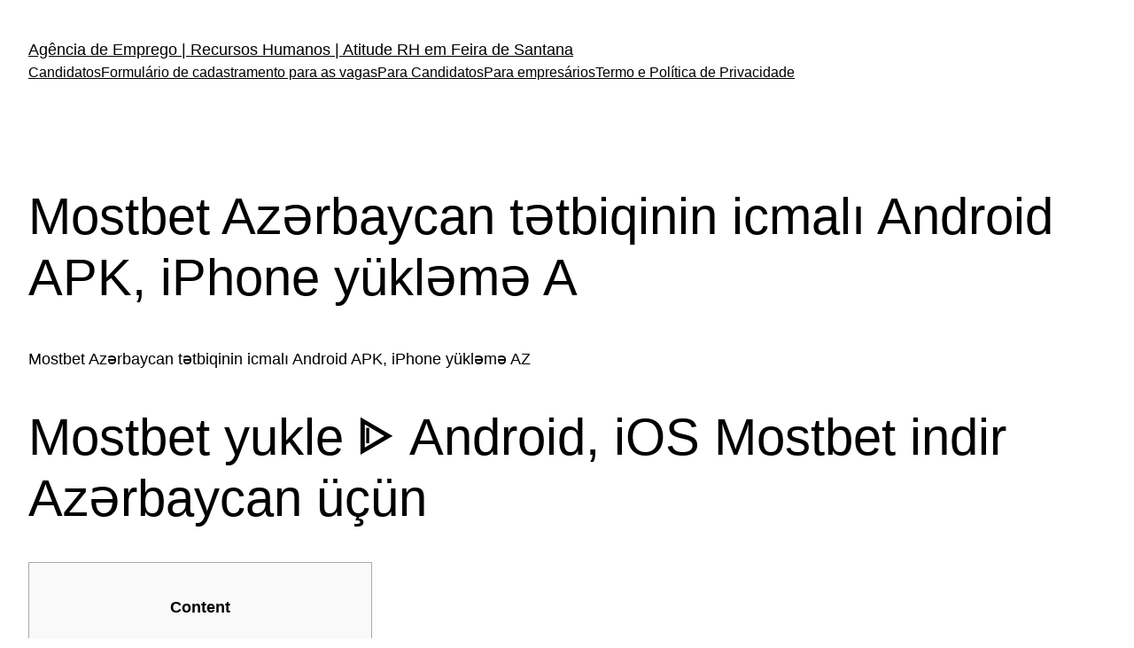

--- FILE ---
content_type: text/html; charset=UTF-8
request_url: https://grupoatituderh.com.br/mostbet-azrbaycan-ttbiqinin-icmal-android-apk-iphone-yueklm-a/
body_size: 20213
content:
<!DOCTYPE html>
<html lang="pt-BR">
<head>
	<meta charset="UTF-8" />
	<meta name="viewport" content="width=device-width, initial-scale=1" />
<meta name='robots' content='max-image-preview:large' />
<title>Mostbet Azərbaycan tətbiqinin icmalı Android APK, iPhone yükləmə A &#8211; Agência de Emprego | Recursos Humanos | Atitude RH em Feira de Santana</title>
<link rel='dns-prefetch' href='//js.hs-scripts.com' />
<link rel="alternate" type="application/rss+xml" title="Feed para Agência de Emprego | Recursos Humanos | Atitude RH em Feira de Santana &raquo;" href="https://grupoatituderh.com.br/feed/" />
<link rel="alternate" type="application/rss+xml" title="Feed de comentários para Agência de Emprego | Recursos Humanos | Atitude RH em Feira de Santana &raquo;" href="https://grupoatituderh.com.br/comments/feed/" />
<link rel="alternate" type="application/rss+xml" title="Feed de comentários para Agência de Emprego | Recursos Humanos | Atitude RH em Feira de Santana &raquo; Mostbet Azərbaycan tətbiqinin icmalı Android APK, iPhone yükləmə A" href="https://grupoatituderh.com.br/mostbet-azrbaycan-ttbiqinin-icmal-android-apk-iphone-yueklm-a/feed/" />
<script>
window._wpemojiSettings = {"baseUrl":"https:\/\/s.w.org\/images\/core\/emoji\/14.0.0\/72x72\/","ext":".png","svgUrl":"https:\/\/s.w.org\/images\/core\/emoji\/14.0.0\/svg\/","svgExt":".svg","source":{"concatemoji":"https:\/\/grupoatituderh.com.br\/wp-includes\/js\/wp-emoji-release.min.js?ver=6.4.7"}};
/*! This file is auto-generated */
!function(i,n){var o,s,e;function c(e){try{var t={supportTests:e,timestamp:(new Date).valueOf()};sessionStorage.setItem(o,JSON.stringify(t))}catch(e){}}function p(e,t,n){e.clearRect(0,0,e.canvas.width,e.canvas.height),e.fillText(t,0,0);var t=new Uint32Array(e.getImageData(0,0,e.canvas.width,e.canvas.height).data),r=(e.clearRect(0,0,e.canvas.width,e.canvas.height),e.fillText(n,0,0),new Uint32Array(e.getImageData(0,0,e.canvas.width,e.canvas.height).data));return t.every(function(e,t){return e===r[t]})}function u(e,t,n){switch(t){case"flag":return n(e,"\ud83c\udff3\ufe0f\u200d\u26a7\ufe0f","\ud83c\udff3\ufe0f\u200b\u26a7\ufe0f")?!1:!n(e,"\ud83c\uddfa\ud83c\uddf3","\ud83c\uddfa\u200b\ud83c\uddf3")&&!n(e,"\ud83c\udff4\udb40\udc67\udb40\udc62\udb40\udc65\udb40\udc6e\udb40\udc67\udb40\udc7f","\ud83c\udff4\u200b\udb40\udc67\u200b\udb40\udc62\u200b\udb40\udc65\u200b\udb40\udc6e\u200b\udb40\udc67\u200b\udb40\udc7f");case"emoji":return!n(e,"\ud83e\udef1\ud83c\udffb\u200d\ud83e\udef2\ud83c\udfff","\ud83e\udef1\ud83c\udffb\u200b\ud83e\udef2\ud83c\udfff")}return!1}function f(e,t,n){var r="undefined"!=typeof WorkerGlobalScope&&self instanceof WorkerGlobalScope?new OffscreenCanvas(300,150):i.createElement("canvas"),a=r.getContext("2d",{willReadFrequently:!0}),o=(a.textBaseline="top",a.font="600 32px Arial",{});return e.forEach(function(e){o[e]=t(a,e,n)}),o}function t(e){var t=i.createElement("script");t.src=e,t.defer=!0,i.head.appendChild(t)}"undefined"!=typeof Promise&&(o="wpEmojiSettingsSupports",s=["flag","emoji"],n.supports={everything:!0,everythingExceptFlag:!0},e=new Promise(function(e){i.addEventListener("DOMContentLoaded",e,{once:!0})}),new Promise(function(t){var n=function(){try{var e=JSON.parse(sessionStorage.getItem(o));if("object"==typeof e&&"number"==typeof e.timestamp&&(new Date).valueOf()<e.timestamp+604800&&"object"==typeof e.supportTests)return e.supportTests}catch(e){}return null}();if(!n){if("undefined"!=typeof Worker&&"undefined"!=typeof OffscreenCanvas&&"undefined"!=typeof URL&&URL.createObjectURL&&"undefined"!=typeof Blob)try{var e="postMessage("+f.toString()+"("+[JSON.stringify(s),u.toString(),p.toString()].join(",")+"));",r=new Blob([e],{type:"text/javascript"}),a=new Worker(URL.createObjectURL(r),{name:"wpTestEmojiSupports"});return void(a.onmessage=function(e){c(n=e.data),a.terminate(),t(n)})}catch(e){}c(n=f(s,u,p))}t(n)}).then(function(e){for(var t in e)n.supports[t]=e[t],n.supports.everything=n.supports.everything&&n.supports[t],"flag"!==t&&(n.supports.everythingExceptFlag=n.supports.everythingExceptFlag&&n.supports[t]);n.supports.everythingExceptFlag=n.supports.everythingExceptFlag&&!n.supports.flag,n.DOMReady=!1,n.readyCallback=function(){n.DOMReady=!0}}).then(function(){return e}).then(function(){var e;n.supports.everything||(n.readyCallback(),(e=n.source||{}).concatemoji?t(e.concatemoji):e.wpemoji&&e.twemoji&&(t(e.twemoji),t(e.wpemoji)))}))}((window,document),window._wpemojiSettings);
</script>
<style id='wp-block-site-title-inline-css'>
.wp-block-site-title a{color:inherit}
.wp-block-site-title{font-size: var(--wp--preset--font-size--medium);font-weight: normal;line-height: 1.4;}
.wp-block-site-title a:where(:not(.wp-element-button)){text-decoration: none;}
.wp-block-site-title a:where(:not(.wp-element-button)):hover{text-decoration: underline;}
.wp-block-site-title a:where(:not(.wp-element-button)):focus{text-decoration: underline dashed;}
.wp-block-site-title a:where(:not(.wp-element-button)):active{color: var(--wp--preset--color--secondary);text-decoration: none;}
</style>
<style id='wp-block-page-list-inline-css'>
.wp-block-navigation .wp-block-page-list{align-items:var(--navigation-layout-align,initial);background-color:inherit;display:flex;flex-direction:var(--navigation-layout-direction,initial);flex-wrap:var(--navigation-layout-wrap,wrap);justify-content:var(--navigation-layout-justify,initial)}.wp-block-navigation .wp-block-navigation-item{background-color:inherit}
</style>
<link rel='stylesheet' id='wp-block-navigation-css' href='https://grupoatituderh.com.br/wp-includes/blocks/navigation/style.min.css?ver=6.4.7' media='all' />
<style id='wp-block-navigation-inline-css'>
.wp-block-navigation{font-size: var(--wp--preset--font-size--small);}
.wp-block-navigation a:where(:not(.wp-element-button)){color: inherit;text-decoration: none;}
.wp-block-navigation a:where(:not(.wp-element-button)):hover{text-decoration: underline;}
.wp-block-navigation a:where(:not(.wp-element-button)):focus{text-decoration: underline dashed;}
.wp-block-navigation a:where(:not(.wp-element-button)):active{text-decoration: none;}
</style>
<style id='wp-block-group-inline-css'>
.wp-block-group{box-sizing:border-box}
</style>
<style id='wp-block-post-featured-image-inline-css'>
.wp-block-post-featured-image{margin-left:0;margin-right:0}.wp-block-post-featured-image a{display:block;height:100%}.wp-block-post-featured-image img{box-sizing:border-box;height:auto;max-width:100%;vertical-align:bottom;width:100%}.wp-block-post-featured-image.alignfull img,.wp-block-post-featured-image.alignwide img{width:100%}.wp-block-post-featured-image .wp-block-post-featured-image__overlay.has-background-dim{background-color:#000;inset:0;position:absolute}.wp-block-post-featured-image{position:relative}.wp-block-post-featured-image .wp-block-post-featured-image__overlay.has-background-gradient{background-color:transparent}.wp-block-post-featured-image .wp-block-post-featured-image__overlay.has-background-dim-0{opacity:0}.wp-block-post-featured-image .wp-block-post-featured-image__overlay.has-background-dim-10{opacity:.1}.wp-block-post-featured-image .wp-block-post-featured-image__overlay.has-background-dim-20{opacity:.2}.wp-block-post-featured-image .wp-block-post-featured-image__overlay.has-background-dim-30{opacity:.3}.wp-block-post-featured-image .wp-block-post-featured-image__overlay.has-background-dim-40{opacity:.4}.wp-block-post-featured-image .wp-block-post-featured-image__overlay.has-background-dim-50{opacity:.5}.wp-block-post-featured-image .wp-block-post-featured-image__overlay.has-background-dim-60{opacity:.6}.wp-block-post-featured-image .wp-block-post-featured-image__overlay.has-background-dim-70{opacity:.7}.wp-block-post-featured-image .wp-block-post-featured-image__overlay.has-background-dim-80{opacity:.8}.wp-block-post-featured-image .wp-block-post-featured-image__overlay.has-background-dim-90{opacity:.9}.wp-block-post-featured-image .wp-block-post-featured-image__overlay.has-background-dim-100{opacity:1}.wp-block-post-featured-image:where(.alignleft,.alignright){width:100%}
</style>
<style id='wp-block-post-title-inline-css'>
.wp-block-post-title{box-sizing:border-box;word-break:break-word}.wp-block-post-title a{display:inline-block}
.wp-block-post-title{font-weight: 400;margin-top: 1.25rem;margin-bottom: 1.25rem;}
.wp-block-post-title a:where(:not(.wp-element-button)){text-decoration: none;}
.wp-block-post-title a:where(:not(.wp-element-button)):hover{text-decoration: underline;}
.wp-block-post-title a:where(:not(.wp-element-button)):focus{text-decoration: underline dashed;}
.wp-block-post-title a:where(:not(.wp-element-button)):active{color: var(--wp--preset--color--secondary);text-decoration: none;}
</style>
<style id='wp-block-post-content-inline-css'>
.wp-block-post-content a:where(:not(.wp-element-button)){color: var(--wp--preset--color--secondary);}
</style>
<style id='wp-block-spacer-inline-css'>
.wp-block-spacer{clear:both}
</style>
<style id='wp-block-separator-inline-css'>
@charset "UTF-8";.wp-block-separator{border:1px solid;border-left:none;border-right:none}.wp-block-separator.is-style-dots{background:none!important;border:none;height:auto;line-height:1;text-align:center}.wp-block-separator.is-style-dots:before{color:currentColor;content:"···";font-family:serif;font-size:1.5em;letter-spacing:2em;padding-left:2em}
</style>
<style id='wp-block-paragraph-inline-css'>
.is-small-text{font-size:.875em}.is-regular-text{font-size:1em}.is-large-text{font-size:2.25em}.is-larger-text{font-size:3em}.has-drop-cap:not(:focus):first-letter{float:left;font-size:8.4em;font-style:normal;font-weight:100;line-height:.68;margin:.05em .1em 0 0;text-transform:uppercase}body.rtl .has-drop-cap:not(:focus):first-letter{float:none;margin-left:.1em}p.has-drop-cap.has-background{overflow:hidden}p.has-background{padding:1.25em 2.375em}:where(p.has-text-color:not(.has-link-color)) a{color:inherit}p.has-text-align-left[style*="writing-mode:vertical-lr"],p.has-text-align-right[style*="writing-mode:vertical-rl"]{rotate:180deg}
</style>
<style id='wp-block-post-date-inline-css'>
.wp-block-post-date{box-sizing:border-box}
.wp-block-post-date{font-size: var(--wp--preset--font-size--small);font-weight: 400;}
.wp-block-post-date a:where(:not(.wp-element-button)){text-decoration: none;}
.wp-block-post-date a:where(:not(.wp-element-button)):hover{text-decoration: underline;}
</style>
<style id='wp-block-post-terms-inline-css'>
.wp-block-post-terms{box-sizing:border-box}.wp-block-post-terms .wp-block-post-terms__separator{white-space:pre-wrap}
.wp-block-post-terms{font-size: var(--wp--preset--font-size--small);}
</style>
<style id='wp-block-post-author-inline-css'>
.wp-block-post-author{display:flex;flex-wrap:wrap}.wp-block-post-author__byline{font-size:.5em;margin-bottom:0;margin-top:0;width:100%}.wp-block-post-author__avatar{margin-right:1em}.wp-block-post-author__bio{font-size:.7em;margin-bottom:.7em}.wp-block-post-author__content{flex-basis:0;flex-grow:1}.wp-block-post-author__name{margin:0}
.wp-block-post-author{font-size: var(--wp--preset--font-size--small);}
</style>
<style id='wp-block-columns-inline-css'>
.wp-block-columns{align-items:normal!important;box-sizing:border-box;display:flex;flex-wrap:wrap!important}@media (min-width:782px){.wp-block-columns{flex-wrap:nowrap!important}}.wp-block-columns.are-vertically-aligned-top{align-items:flex-start}.wp-block-columns.are-vertically-aligned-center{align-items:center}.wp-block-columns.are-vertically-aligned-bottom{align-items:flex-end}@media (max-width:781px){.wp-block-columns:not(.is-not-stacked-on-mobile)>.wp-block-column{flex-basis:100%!important}}@media (min-width:782px){.wp-block-columns:not(.is-not-stacked-on-mobile)>.wp-block-column{flex-basis:0;flex-grow:1}.wp-block-columns:not(.is-not-stacked-on-mobile)>.wp-block-column[style*=flex-basis]{flex-grow:0}}.wp-block-columns.is-not-stacked-on-mobile{flex-wrap:nowrap!important}.wp-block-columns.is-not-stacked-on-mobile>.wp-block-column{flex-basis:0;flex-grow:1}.wp-block-columns.is-not-stacked-on-mobile>.wp-block-column[style*=flex-basis]{flex-grow:0}:where(.wp-block-columns){margin-bottom:1.75em}:where(.wp-block-columns.has-background){padding:1.25em 2.375em}.wp-block-column{flex-grow:1;min-width:0;overflow-wrap:break-word;word-break:break-word}.wp-block-column.is-vertically-aligned-top{align-self:flex-start}.wp-block-column.is-vertically-aligned-center{align-self:center}.wp-block-column.is-vertically-aligned-bottom{align-self:flex-end}.wp-block-column.is-vertically-aligned-stretch{align-self:stretch}.wp-block-column.is-vertically-aligned-bottom,.wp-block-column.is-vertically-aligned-center,.wp-block-column.is-vertically-aligned-top{width:100%}
</style>
<style id='wp-block-comments-inline-css'>
.wp-block-post-comments{box-sizing:border-box}.wp-block-post-comments .alignleft{float:left}.wp-block-post-comments .alignright{float:right}.wp-block-post-comments .navigation:after{clear:both;content:"";display:table}.wp-block-post-comments .commentlist{clear:both;list-style:none;margin:0;padding:0}.wp-block-post-comments .commentlist .comment{min-height:2.25em;padding-left:3.25em}.wp-block-post-comments .commentlist .comment p{font-size:1em;line-height:1.8;margin:1em 0}.wp-block-post-comments .commentlist .children{list-style:none;margin:0;padding:0}.wp-block-post-comments .comment-author{line-height:1.5}.wp-block-post-comments .comment-author .avatar{border-radius:1.5em;display:block;float:left;height:2.5em;margin-right:.75em;margin-top:.5em;width:2.5em}.wp-block-post-comments .comment-author cite{font-style:normal}.wp-block-post-comments .comment-meta{font-size:.875em;line-height:1.5}.wp-block-post-comments .comment-meta b{font-weight:400}.wp-block-post-comments .comment-meta .comment-awaiting-moderation{display:block;margin-bottom:1em;margin-top:1em}.wp-block-post-comments .comment-body .commentmetadata{font-size:.875em}.wp-block-post-comments .comment-form-author label,.wp-block-post-comments .comment-form-comment label,.wp-block-post-comments .comment-form-email label,.wp-block-post-comments .comment-form-url label{display:block;margin-bottom:.25em}.wp-block-post-comments .comment-form input:not([type=submit]):not([type=checkbox]),.wp-block-post-comments .comment-form textarea{box-sizing:border-box;display:block;width:100%}.wp-block-post-comments .comment-form-cookies-consent{display:flex;gap:.25em}.wp-block-post-comments .comment-form-cookies-consent #wp-comment-cookies-consent{margin-top:.35em}.wp-block-post-comments .comment-reply-title{margin-bottom:0}.wp-block-post-comments .comment-reply-title :where(small){font-size:var(--wp--preset--font-size--medium,smaller);margin-left:.5em}.wp-block-post-comments .reply{font-size:.875em;margin-bottom:1.4em}.wp-block-post-comments input:not([type=submit]),.wp-block-post-comments textarea{border:1px solid #949494;font-family:inherit;font-size:1em}.wp-block-post-comments input:not([type=submit]):not([type=checkbox]),.wp-block-post-comments textarea{padding:calc(.667em + 2px)}:where(.wp-block-post-comments input[type=submit]){border:none}
</style>
<style id='wp-emoji-styles-inline-css'>

	img.wp-smiley, img.emoji {
		display: inline !important;
		border: none !important;
		box-shadow: none !important;
		height: 1em !important;
		width: 1em !important;
		margin: 0 0.07em !important;
		vertical-align: -0.1em !important;
		background: none !important;
		padding: 0 !important;
	}
</style>
<style id='wp-block-library-inline-css'>
:root{--wp-admin-theme-color:#007cba;--wp-admin-theme-color--rgb:0,124,186;--wp-admin-theme-color-darker-10:#006ba1;--wp-admin-theme-color-darker-10--rgb:0,107,161;--wp-admin-theme-color-darker-20:#005a87;--wp-admin-theme-color-darker-20--rgb:0,90,135;--wp-admin-border-width-focus:2px;--wp-block-synced-color:#7a00df;--wp-block-synced-color--rgb:122,0,223}@media (min-resolution:192dpi){:root{--wp-admin-border-width-focus:1.5px}}.wp-element-button{cursor:pointer}:root{--wp--preset--font-size--normal:16px;--wp--preset--font-size--huge:42px}:root .has-very-light-gray-background-color{background-color:#eee}:root .has-very-dark-gray-background-color{background-color:#313131}:root .has-very-light-gray-color{color:#eee}:root .has-very-dark-gray-color{color:#313131}:root .has-vivid-green-cyan-to-vivid-cyan-blue-gradient-background{background:linear-gradient(135deg,#00d084,#0693e3)}:root .has-purple-crush-gradient-background{background:linear-gradient(135deg,#34e2e4,#4721fb 50%,#ab1dfe)}:root .has-hazy-dawn-gradient-background{background:linear-gradient(135deg,#faaca8,#dad0ec)}:root .has-subdued-olive-gradient-background{background:linear-gradient(135deg,#fafae1,#67a671)}:root .has-atomic-cream-gradient-background{background:linear-gradient(135deg,#fdd79a,#004a59)}:root .has-nightshade-gradient-background{background:linear-gradient(135deg,#330968,#31cdcf)}:root .has-midnight-gradient-background{background:linear-gradient(135deg,#020381,#2874fc)}.has-regular-font-size{font-size:1em}.has-larger-font-size{font-size:2.625em}.has-normal-font-size{font-size:var(--wp--preset--font-size--normal)}.has-huge-font-size{font-size:var(--wp--preset--font-size--huge)}.has-text-align-center{text-align:center}.has-text-align-left{text-align:left}.has-text-align-right{text-align:right}#end-resizable-editor-section{display:none}.aligncenter{clear:both}.items-justified-left{justify-content:flex-start}.items-justified-center{justify-content:center}.items-justified-right{justify-content:flex-end}.items-justified-space-between{justify-content:space-between}.screen-reader-text{clip:rect(1px,1px,1px,1px);word-wrap:normal!important;border:0;-webkit-clip-path:inset(50%);clip-path:inset(50%);height:1px;margin:-1px;overflow:hidden;padding:0;position:absolute;width:1px}.screen-reader-text:focus{clip:auto!important;background-color:#ddd;-webkit-clip-path:none;clip-path:none;color:#444;display:block;font-size:1em;height:auto;left:5px;line-height:normal;padding:15px 23px 14px;text-decoration:none;top:5px;width:auto;z-index:100000}html :where(.has-border-color){border-style:solid}html :where([style*=border-top-color]){border-top-style:solid}html :where([style*=border-right-color]){border-right-style:solid}html :where([style*=border-bottom-color]){border-bottom-style:solid}html :where([style*=border-left-color]){border-left-style:solid}html :where([style*=border-width]){border-style:solid}html :where([style*=border-top-width]){border-top-style:solid}html :where([style*=border-right-width]){border-right-style:solid}html :where([style*=border-bottom-width]){border-bottom-style:solid}html :where([style*=border-left-width]){border-left-style:solid}html :where(img[class*=wp-image-]){height:auto;max-width:100%}:where(figure){margin:0 0 1em}html :where(.is-position-sticky){--wp-admin--admin-bar--position-offset:var(--wp-admin--admin-bar--height,0px)}@media screen and (max-width:600px){html :where(.is-position-sticky){--wp-admin--admin-bar--position-offset:0px}}
</style>
<style id='global-styles-inline-css'>
body{--wp--preset--color--black: #000000;--wp--preset--color--cyan-bluish-gray: #abb8c3;--wp--preset--color--white: #ffffff;--wp--preset--color--pale-pink: #f78da7;--wp--preset--color--vivid-red: #cf2e2e;--wp--preset--color--luminous-vivid-orange: #ff6900;--wp--preset--color--luminous-vivid-amber: #fcb900;--wp--preset--color--light-green-cyan: #7bdcb5;--wp--preset--color--vivid-green-cyan: #00d084;--wp--preset--color--pale-cyan-blue: #8ed1fc;--wp--preset--color--vivid-cyan-blue: #0693e3;--wp--preset--color--vivid-purple: #9b51e0;--wp--preset--color--base: #ffffff;--wp--preset--color--contrast: #000000;--wp--preset--color--primary: #9DFF20;--wp--preset--color--secondary: #345C00;--wp--preset--color--tertiary: #F6F6F6;--wp--preset--gradient--vivid-cyan-blue-to-vivid-purple: linear-gradient(135deg,rgba(6,147,227,1) 0%,rgb(155,81,224) 100%);--wp--preset--gradient--light-green-cyan-to-vivid-green-cyan: linear-gradient(135deg,rgb(122,220,180) 0%,rgb(0,208,130) 100%);--wp--preset--gradient--luminous-vivid-amber-to-luminous-vivid-orange: linear-gradient(135deg,rgba(252,185,0,1) 0%,rgba(255,105,0,1) 100%);--wp--preset--gradient--luminous-vivid-orange-to-vivid-red: linear-gradient(135deg,rgba(255,105,0,1) 0%,rgb(207,46,46) 100%);--wp--preset--gradient--very-light-gray-to-cyan-bluish-gray: linear-gradient(135deg,rgb(238,238,238) 0%,rgb(169,184,195) 100%);--wp--preset--gradient--cool-to-warm-spectrum: linear-gradient(135deg,rgb(74,234,220) 0%,rgb(151,120,209) 20%,rgb(207,42,186) 40%,rgb(238,44,130) 60%,rgb(251,105,98) 80%,rgb(254,248,76) 100%);--wp--preset--gradient--blush-light-purple: linear-gradient(135deg,rgb(255,206,236) 0%,rgb(152,150,240) 100%);--wp--preset--gradient--blush-bordeaux: linear-gradient(135deg,rgb(254,205,165) 0%,rgb(254,45,45) 50%,rgb(107,0,62) 100%);--wp--preset--gradient--luminous-dusk: linear-gradient(135deg,rgb(255,203,112) 0%,rgb(199,81,192) 50%,rgb(65,88,208) 100%);--wp--preset--gradient--pale-ocean: linear-gradient(135deg,rgb(255,245,203) 0%,rgb(182,227,212) 50%,rgb(51,167,181) 100%);--wp--preset--gradient--electric-grass: linear-gradient(135deg,rgb(202,248,128) 0%,rgb(113,206,126) 100%);--wp--preset--gradient--midnight: linear-gradient(135deg,rgb(2,3,129) 0%,rgb(40,116,252) 100%);--wp--preset--font-size--small: clamp(0.875rem, 0.875rem + ((1vw - 0.2rem) * 0.227), 1rem);--wp--preset--font-size--medium: clamp(1rem, 1rem + ((1vw - 0.2rem) * 0.227), 1.125rem);--wp--preset--font-size--large: clamp(1.75rem, 1.75rem + ((1vw - 0.2rem) * 0.227), 1.875rem);--wp--preset--font-size--x-large: 2.25rem;--wp--preset--font-size--xx-large: clamp(4rem, 4rem + ((1vw - 0.2rem) * 10.909), 10rem);--wp--preset--font-family--dm-sans: "DM Sans", sans-serif;--wp--preset--font-family--ibm-plex-mono: 'IBM Plex Mono', monospace;--wp--preset--font-family--inter: "Inter", sans-serif;--wp--preset--font-family--system-font: -apple-system,BlinkMacSystemFont,"Segoe UI",Roboto,Oxygen-Sans,Ubuntu,Cantarell,"Helvetica Neue",sans-serif;--wp--preset--font-family--source-serif-pro: "Source Serif Pro", serif;--wp--preset--spacing--30: clamp(1.5rem, 5vw, 2rem);--wp--preset--spacing--40: clamp(1.8rem, 1.8rem + ((1vw - 0.48rem) * 2.885), 3rem);--wp--preset--spacing--50: clamp(2.5rem, 8vw, 4.5rem);--wp--preset--spacing--60: clamp(3.75rem, 10vw, 7rem);--wp--preset--spacing--70: clamp(5rem, 5.25rem + ((1vw - 0.48rem) * 9.096), 8rem);--wp--preset--spacing--80: clamp(7rem, 14vw, 11rem);--wp--preset--shadow--natural: 6px 6px 9px rgba(0, 0, 0, 0.2);--wp--preset--shadow--deep: 12px 12px 50px rgba(0, 0, 0, 0.4);--wp--preset--shadow--sharp: 6px 6px 0px rgba(0, 0, 0, 0.2);--wp--preset--shadow--outlined: 6px 6px 0px -3px rgba(255, 255, 255, 1), 6px 6px rgba(0, 0, 0, 1);--wp--preset--shadow--crisp: 6px 6px 0px rgba(0, 0, 0, 1);}body { margin: 0;--wp--style--global--content-size: 650px;--wp--style--global--wide-size: 1200px; }.wp-site-blocks { padding-top: var(--wp--style--root--padding-top); padding-bottom: var(--wp--style--root--padding-bottom); }.has-global-padding { padding-right: var(--wp--style--root--padding-right); padding-left: var(--wp--style--root--padding-left); }.has-global-padding :where(.has-global-padding:not(.wp-block-block)) { padding-right: 0; padding-left: 0; }.has-global-padding > .alignfull { margin-right: calc(var(--wp--style--root--padding-right) * -1); margin-left: calc(var(--wp--style--root--padding-left) * -1); }.has-global-padding :where(.has-global-padding:not(.wp-block-block)) > .alignfull { margin-right: 0; margin-left: 0; }.has-global-padding > .alignfull:where(:not(.has-global-padding):not(.is-layout-flex):not(.is-layout-grid)) > :where([class*="wp-block-"]:not(.alignfull):not([class*="__"]),p,h1,h2,h3,h4,h5,h6,ul,ol) { padding-right: var(--wp--style--root--padding-right); padding-left: var(--wp--style--root--padding-left); }.has-global-padding :where(.has-global-padding) > .alignfull:where(:not(.has-global-padding)) > :where([class*="wp-block-"]:not(.alignfull):not([class*="__"]),p,h1,h2,h3,h4,h5,h6,ul,ol) { padding-right: 0; padding-left: 0; }.wp-site-blocks > .alignleft { float: left; margin-right: 2em; }.wp-site-blocks > .alignright { float: right; margin-left: 2em; }.wp-site-blocks > .aligncenter { justify-content: center; margin-left: auto; margin-right: auto; }:where(.wp-site-blocks) > * { margin-block-start: 1.5rem; margin-block-end: 0; }:where(.wp-site-blocks) > :first-child:first-child { margin-block-start: 0; }:where(.wp-site-blocks) > :last-child:last-child { margin-block-end: 0; }body { --wp--style--block-gap: 1.5rem; }:where(body .is-layout-flow)  > :first-child:first-child{margin-block-start: 0;}:where(body .is-layout-flow)  > :last-child:last-child{margin-block-end: 0;}:where(body .is-layout-flow)  > *{margin-block-start: 1.5rem;margin-block-end: 0;}:where(body .is-layout-constrained)  > :first-child:first-child{margin-block-start: 0;}:where(body .is-layout-constrained)  > :last-child:last-child{margin-block-end: 0;}:where(body .is-layout-constrained)  > *{margin-block-start: 1.5rem;margin-block-end: 0;}:where(body .is-layout-flex) {gap: 1.5rem;}:where(body .is-layout-grid) {gap: 1.5rem;}body .is-layout-flow > .alignleft{float: left;margin-inline-start: 0;margin-inline-end: 2em;}body .is-layout-flow > .alignright{float: right;margin-inline-start: 2em;margin-inline-end: 0;}body .is-layout-flow > .aligncenter{margin-left: auto !important;margin-right: auto !important;}body .is-layout-constrained > .alignleft{float: left;margin-inline-start: 0;margin-inline-end: 2em;}body .is-layout-constrained > .alignright{float: right;margin-inline-start: 2em;margin-inline-end: 0;}body .is-layout-constrained > .aligncenter{margin-left: auto !important;margin-right: auto !important;}body .is-layout-constrained > :where(:not(.alignleft):not(.alignright):not(.alignfull)){max-width: var(--wp--style--global--content-size);margin-left: auto !important;margin-right: auto !important;}body .is-layout-constrained > .alignwide{max-width: var(--wp--style--global--wide-size);}body .is-layout-flex{display: flex;}body .is-layout-flex{flex-wrap: wrap;align-items: center;}body .is-layout-flex > *{margin: 0;}body .is-layout-grid{display: grid;}body .is-layout-grid > *{margin: 0;}body{background-color: var(--wp--preset--color--base);color: var(--wp--preset--color--contrast);font-family: var(--wp--preset--font-family--system-font);font-size: var(--wp--preset--font-size--medium);line-height: 1.6;--wp--style--root--padding-top: var(--wp--preset--spacing--40);--wp--style--root--padding-right: var(--wp--preset--spacing--30);--wp--style--root--padding-bottom: var(--wp--preset--spacing--40);--wp--style--root--padding-left: var(--wp--preset--spacing--30);}a:where(:not(.wp-element-button)){color: var(--wp--preset--color--contrast);text-decoration: underline;}a:where(:not(.wp-element-button)):hover{text-decoration: none;}a:where(:not(.wp-element-button)):focus{text-decoration: underline dashed;}a:where(:not(.wp-element-button)):active{color: var(--wp--preset--color--secondary);text-decoration: none;}h1, h2, h3, h4, h5, h6{font-weight: 400;line-height: 1.4;}h1{font-size: clamp(2.032rem, 2.032rem + ((1vw - 0.2rem) * 2.896), 3.625rem);line-height: 1.2;}h2{font-size: clamp(2.625rem, calc(2.625rem + ((1vw - 0.48rem) * 8.4135)), 3.25rem);line-height: 1.2;}h3{font-size: var(--wp--preset--font-size--x-large);}h4{font-size: var(--wp--preset--font-size--large);}h5{font-size: var(--wp--preset--font-size--medium);font-weight: 700;text-transform: uppercase;}h6{font-size: var(--wp--preset--font-size--medium);text-transform: uppercase;}.wp-element-button, .wp-block-button__link{background-color: var(--wp--preset--color--primary);border-radius: 0;border-width: 0;color: var(--wp--preset--color--contrast);font-family: inherit;font-size: inherit;line-height: inherit;padding: calc(0.667em + 2px) calc(1.333em + 2px);text-decoration: none;}.wp-element-button:visited, .wp-block-button__link:visited{color: var(--wp--preset--color--contrast);}.wp-element-button:hover, .wp-block-button__link:hover{background-color: var(--wp--preset--color--contrast);color: var(--wp--preset--color--base);}.wp-element-button:focus, .wp-block-button__link:focus{background-color: var(--wp--preset--color--contrast);color: var(--wp--preset--color--base);}.wp-element-button:active, .wp-block-button__link:active{background-color: var(--wp--preset--color--secondary);color: var(--wp--preset--color--base);}.has-black-color{color: var(--wp--preset--color--black) !important;}.has-cyan-bluish-gray-color{color: var(--wp--preset--color--cyan-bluish-gray) !important;}.has-white-color{color: var(--wp--preset--color--white) !important;}.has-pale-pink-color{color: var(--wp--preset--color--pale-pink) !important;}.has-vivid-red-color{color: var(--wp--preset--color--vivid-red) !important;}.has-luminous-vivid-orange-color{color: var(--wp--preset--color--luminous-vivid-orange) !important;}.has-luminous-vivid-amber-color{color: var(--wp--preset--color--luminous-vivid-amber) !important;}.has-light-green-cyan-color{color: var(--wp--preset--color--light-green-cyan) !important;}.has-vivid-green-cyan-color{color: var(--wp--preset--color--vivid-green-cyan) !important;}.has-pale-cyan-blue-color{color: var(--wp--preset--color--pale-cyan-blue) !important;}.has-vivid-cyan-blue-color{color: var(--wp--preset--color--vivid-cyan-blue) !important;}.has-vivid-purple-color{color: var(--wp--preset--color--vivid-purple) !important;}.has-base-color{color: var(--wp--preset--color--base) !important;}.has-contrast-color{color: var(--wp--preset--color--contrast) !important;}.has-primary-color{color: var(--wp--preset--color--primary) !important;}.has-secondary-color{color: var(--wp--preset--color--secondary) !important;}.has-tertiary-color{color: var(--wp--preset--color--tertiary) !important;}.has-black-background-color{background-color: var(--wp--preset--color--black) !important;}.has-cyan-bluish-gray-background-color{background-color: var(--wp--preset--color--cyan-bluish-gray) !important;}.has-white-background-color{background-color: var(--wp--preset--color--white) !important;}.has-pale-pink-background-color{background-color: var(--wp--preset--color--pale-pink) !important;}.has-vivid-red-background-color{background-color: var(--wp--preset--color--vivid-red) !important;}.has-luminous-vivid-orange-background-color{background-color: var(--wp--preset--color--luminous-vivid-orange) !important;}.has-luminous-vivid-amber-background-color{background-color: var(--wp--preset--color--luminous-vivid-amber) !important;}.has-light-green-cyan-background-color{background-color: var(--wp--preset--color--light-green-cyan) !important;}.has-vivid-green-cyan-background-color{background-color: var(--wp--preset--color--vivid-green-cyan) !important;}.has-pale-cyan-blue-background-color{background-color: var(--wp--preset--color--pale-cyan-blue) !important;}.has-vivid-cyan-blue-background-color{background-color: var(--wp--preset--color--vivid-cyan-blue) !important;}.has-vivid-purple-background-color{background-color: var(--wp--preset--color--vivid-purple) !important;}.has-base-background-color{background-color: var(--wp--preset--color--base) !important;}.has-contrast-background-color{background-color: var(--wp--preset--color--contrast) !important;}.has-primary-background-color{background-color: var(--wp--preset--color--primary) !important;}.has-secondary-background-color{background-color: var(--wp--preset--color--secondary) !important;}.has-tertiary-background-color{background-color: var(--wp--preset--color--tertiary) !important;}.has-black-border-color{border-color: var(--wp--preset--color--black) !important;}.has-cyan-bluish-gray-border-color{border-color: var(--wp--preset--color--cyan-bluish-gray) !important;}.has-white-border-color{border-color: var(--wp--preset--color--white) !important;}.has-pale-pink-border-color{border-color: var(--wp--preset--color--pale-pink) !important;}.has-vivid-red-border-color{border-color: var(--wp--preset--color--vivid-red) !important;}.has-luminous-vivid-orange-border-color{border-color: var(--wp--preset--color--luminous-vivid-orange) !important;}.has-luminous-vivid-amber-border-color{border-color: var(--wp--preset--color--luminous-vivid-amber) !important;}.has-light-green-cyan-border-color{border-color: var(--wp--preset--color--light-green-cyan) !important;}.has-vivid-green-cyan-border-color{border-color: var(--wp--preset--color--vivid-green-cyan) !important;}.has-pale-cyan-blue-border-color{border-color: var(--wp--preset--color--pale-cyan-blue) !important;}.has-vivid-cyan-blue-border-color{border-color: var(--wp--preset--color--vivid-cyan-blue) !important;}.has-vivid-purple-border-color{border-color: var(--wp--preset--color--vivid-purple) !important;}.has-base-border-color{border-color: var(--wp--preset--color--base) !important;}.has-contrast-border-color{border-color: var(--wp--preset--color--contrast) !important;}.has-primary-border-color{border-color: var(--wp--preset--color--primary) !important;}.has-secondary-border-color{border-color: var(--wp--preset--color--secondary) !important;}.has-tertiary-border-color{border-color: var(--wp--preset--color--tertiary) !important;}.has-vivid-cyan-blue-to-vivid-purple-gradient-background{background: var(--wp--preset--gradient--vivid-cyan-blue-to-vivid-purple) !important;}.has-light-green-cyan-to-vivid-green-cyan-gradient-background{background: var(--wp--preset--gradient--light-green-cyan-to-vivid-green-cyan) !important;}.has-luminous-vivid-amber-to-luminous-vivid-orange-gradient-background{background: var(--wp--preset--gradient--luminous-vivid-amber-to-luminous-vivid-orange) !important;}.has-luminous-vivid-orange-to-vivid-red-gradient-background{background: var(--wp--preset--gradient--luminous-vivid-orange-to-vivid-red) !important;}.has-very-light-gray-to-cyan-bluish-gray-gradient-background{background: var(--wp--preset--gradient--very-light-gray-to-cyan-bluish-gray) !important;}.has-cool-to-warm-spectrum-gradient-background{background: var(--wp--preset--gradient--cool-to-warm-spectrum) !important;}.has-blush-light-purple-gradient-background{background: var(--wp--preset--gradient--blush-light-purple) !important;}.has-blush-bordeaux-gradient-background{background: var(--wp--preset--gradient--blush-bordeaux) !important;}.has-luminous-dusk-gradient-background{background: var(--wp--preset--gradient--luminous-dusk) !important;}.has-pale-ocean-gradient-background{background: var(--wp--preset--gradient--pale-ocean) !important;}.has-electric-grass-gradient-background{background: var(--wp--preset--gradient--electric-grass) !important;}.has-midnight-gradient-background{background: var(--wp--preset--gradient--midnight) !important;}.has-small-font-size{font-size: var(--wp--preset--font-size--small) !important;}.has-medium-font-size{font-size: var(--wp--preset--font-size--medium) !important;}.has-large-font-size{font-size: var(--wp--preset--font-size--large) !important;}.has-x-large-font-size{font-size: var(--wp--preset--font-size--x-large) !important;}.has-xx-large-font-size{font-size: var(--wp--preset--font-size--xx-large) !important;}.has-dm-sans-font-family{font-family: var(--wp--preset--font-family--dm-sans) !important;}.has-ibm-plex-mono-font-family{font-family: var(--wp--preset--font-family--ibm-plex-mono) !important;}.has-inter-font-family{font-family: var(--wp--preset--font-family--inter) !important;}.has-system-font-font-family{font-family: var(--wp--preset--font-family--system-font) !important;}.has-source-serif-pro-font-family{font-family: var(--wp--preset--font-family--source-serif-pro) !important;}
.wp-block-separator{}.wp-block-separator:not(.is-style-wide):not(.is-style-dots):not(.alignwide):not(.alignfull){width: 100px}
</style>
<style id='core-block-supports-inline-css'>
.wp-container-core-navigation-layout-1.wp-container-core-navigation-layout-1{justify-content:flex-end;}.wp-container-core-group-layout-1.wp-container-core-group-layout-1{justify-content:space-between;}.wp-container-core-group-layout-4.wp-container-core-group-layout-4{gap:0.5ch;}.wp-container-core-group-layout-5.wp-container-core-group-layout-5{gap:0.5ch;}.wp-container-core-column-layout-1.wp-container-core-column-layout-1 > *{margin-block-start:0;margin-block-end:0;}.wp-container-core-column-layout-1.wp-container-core-column-layout-1.wp-container-core-column-layout-1.wp-container-core-column-layout-1 > * + *{margin-block-start:0px;margin-block-end:0;}.wp-container-core-group-layout-6.wp-container-core-group-layout-6{gap:0.5ch;flex-direction:column;align-items:flex-start;}.wp-container-core-column-layout-2.wp-container-core-column-layout-2 > *{margin-block-start:0;margin-block-end:0;}.wp-container-core-column-layout-2.wp-container-core-column-layout-2.wp-container-core-column-layout-2.wp-container-core-column-layout-2 > * + *{margin-block-start:0px;margin-block-end:0;}.wp-container-core-columns-layout-1.wp-container-core-columns-layout-1{flex-wrap:nowrap;gap:var(--wp--preset--spacing--30);}.wp-container-core-group-layout-10.wp-container-core-group-layout-10{justify-content:space-between;}
</style>
<style id='wp-block-template-skip-link-inline-css'>

		.skip-link.screen-reader-text {
			border: 0;
			clip: rect(1px,1px,1px,1px);
			clip-path: inset(50%);
			height: 1px;
			margin: -1px;
			overflow: hidden;
			padding: 0;
			position: absolute !important;
			width: 1px;
			word-wrap: normal !important;
		}

		.skip-link.screen-reader-text:focus {
			background-color: #eee;
			clip: auto !important;
			clip-path: none;
			color: #444;
			display: block;
			font-size: 1em;
			height: auto;
			left: 5px;
			line-height: normal;
			padding: 15px 23px 14px;
			text-decoration: none;
			top: 5px;
			width: auto;
			z-index: 100000;
		}
</style>
<link rel='stylesheet' id='wpgsi-css' href='https://grupoatituderh.com.br/wp-content/plugins/wpgsi/public/css/wpgsi-public.css?ver=3.8.3' media='all' />
<script src="https://grupoatituderh.com.br/wp-includes/js/dist/interactivity.min.js?ver=6.4.7" id="wp-interactivity-js" defer data-wp-strategy="defer"></script>
<script src="https://grupoatituderh.com.br/wp-includes/blocks/navigation/view.min.js?ver=e3d6f3216904b5b42831" id="wp-block-navigation-view-js" defer data-wp-strategy="defer"></script>
<script src="https://grupoatituderh.com.br/wp-includes/js/jquery/jquery.min.js?ver=3.7.1" id="jquery-core-js"></script>
<script src="https://grupoatituderh.com.br/wp-includes/js/jquery/jquery-migrate.min.js?ver=3.4.1" id="jquery-migrate-js"></script>
<script src="https://grupoatituderh.com.br/wp-content/plugins/wpgsi/public/js/wpgsi-public.js?ver=3.8.3" id="wpgsi-js"></script>
<script src="https://grupoatituderh.com.br/wp-content/plugins/dynamic-qr-code/sos/wp/assets/sosApi.js?ver=6.4.7" id="sos-api-ajax-js"></script>
<link rel="https://api.w.org/" href="https://grupoatituderh.com.br/wp-json/" /><link rel="alternate" type="application/json" href="https://grupoatituderh.com.br/wp-json/wp/v2/posts/2047" /><link rel="EditURI" type="application/rsd+xml" title="RSD" href="https://grupoatituderh.com.br/xmlrpc.php?rsd" />
<meta name="generator" content="WordPress 6.4.7" />
<link rel="canonical" href="https://grupoatituderh.com.br/mostbet-azrbaycan-ttbiqinin-icmal-android-apk-iphone-yueklm-a/" />
<link rel='shortlink' href='https://grupoatituderh.com.br/?p=2047' />
<link rel="alternate" type="application/json+oembed" href="https://grupoatituderh.com.br/wp-json/oembed/1.0/embed?url=https%3A%2F%2Fgrupoatituderh.com.br%2Fmostbet-azrbaycan-ttbiqinin-icmal-android-apk-iphone-yueklm-a%2F" />
<link rel="alternate" type="text/xml+oembed" href="https://grupoatituderh.com.br/wp-json/oembed/1.0/embed?url=https%3A%2F%2Fgrupoatituderh.com.br%2Fmostbet-azrbaycan-ttbiqinin-icmal-android-apk-iphone-yueklm-a%2F&#038;format=xml" />
			<!-- DO NOT COPY THIS SNIPPET! Start of Page Analytics Tracking for HubSpot WordPress plugin v11.1.66-->
			<script class="hsq-set-content-id" data-content-id="blog-post">
				var _hsq = _hsq || [];
				_hsq.push(["setContentType", "blog-post"]);
			</script>
			<!-- DO NOT COPY THIS SNIPPET! End of Page Analytics Tracking for HubSpot WordPress plugin -->
			<meta name="generator" content="Elementor 3.27.6; features: e_font_icon_svg, additional_custom_breakpoints; settings: css_print_method-external, google_font-enabled, font_display-auto">
			<style>
				.e-con.e-parent:nth-of-type(n+4):not(.e-lazyloaded):not(.e-no-lazyload),
				.e-con.e-parent:nth-of-type(n+4):not(.e-lazyloaded):not(.e-no-lazyload) * {
					background-image: none !important;
				}
				@media screen and (max-height: 1024px) {
					.e-con.e-parent:nth-of-type(n+3):not(.e-lazyloaded):not(.e-no-lazyload),
					.e-con.e-parent:nth-of-type(n+3):not(.e-lazyloaded):not(.e-no-lazyload) * {
						background-image: none !important;
					}
				}
				@media screen and (max-height: 640px) {
					.e-con.e-parent:nth-of-type(n+2):not(.e-lazyloaded):not(.e-no-lazyload),
					.e-con.e-parent:nth-of-type(n+2):not(.e-lazyloaded):not(.e-no-lazyload) * {
						background-image: none !important;
					}
				}
			</style>
			<style id='wp-fonts-local'>
@font-face{font-family:"DM Sans";font-style:normal;font-weight:400;font-display:fallback;src:url('https://grupoatituderh.com.br/wp-content/themes/twentytwentythree/assets/fonts/dm-sans/DMSans-Regular.woff2') format('woff2');font-stretch:normal;}
@font-face{font-family:"DM Sans";font-style:italic;font-weight:400;font-display:fallback;src:url('https://grupoatituderh.com.br/wp-content/themes/twentytwentythree/assets/fonts/dm-sans/DMSans-Regular-Italic.woff2') format('woff2');font-stretch:normal;}
@font-face{font-family:"DM Sans";font-style:normal;font-weight:700;font-display:fallback;src:url('https://grupoatituderh.com.br/wp-content/themes/twentytwentythree/assets/fonts/dm-sans/DMSans-Bold.woff2') format('woff2');font-stretch:normal;}
@font-face{font-family:"DM Sans";font-style:italic;font-weight:700;font-display:fallback;src:url('https://grupoatituderh.com.br/wp-content/themes/twentytwentythree/assets/fonts/dm-sans/DMSans-Bold-Italic.woff2') format('woff2');font-stretch:normal;}
@font-face{font-family:"IBM Plex Mono";font-style:normal;font-weight:300;font-display:block;src:url('https://grupoatituderh.com.br/wp-content/themes/twentytwentythree/assets/fonts/ibm-plex-mono/IBMPlexMono-Light.woff2') format('woff2');font-stretch:normal;}
@font-face{font-family:"IBM Plex Mono";font-style:normal;font-weight:400;font-display:block;src:url('https://grupoatituderh.com.br/wp-content/themes/twentytwentythree/assets/fonts/ibm-plex-mono/IBMPlexMono-Regular.woff2') format('woff2');font-stretch:normal;}
@font-face{font-family:"IBM Plex Mono";font-style:italic;font-weight:400;font-display:block;src:url('https://grupoatituderh.com.br/wp-content/themes/twentytwentythree/assets/fonts/ibm-plex-mono/IBMPlexMono-Italic.woff2') format('woff2');font-stretch:normal;}
@font-face{font-family:"IBM Plex Mono";font-style:normal;font-weight:700;font-display:block;src:url('https://grupoatituderh.com.br/wp-content/themes/twentytwentythree/assets/fonts/ibm-plex-mono/IBMPlexMono-Bold.woff2') format('woff2');font-stretch:normal;}
@font-face{font-family:Inter;font-style:normal;font-weight:200 900;font-display:fallback;src:url('https://grupoatituderh.com.br/wp-content/themes/twentytwentythree/assets/fonts/inter/Inter-VariableFont_slnt,wght.ttf') format('truetype');font-stretch:normal;}
@font-face{font-family:"Source Serif Pro";font-style:normal;font-weight:200 900;font-display:fallback;src:url('https://grupoatituderh.com.br/wp-content/themes/twentytwentythree/assets/fonts/source-serif-pro/SourceSerif4Variable-Roman.ttf.woff2') format('woff2');font-stretch:normal;}
@font-face{font-family:"Source Serif Pro";font-style:italic;font-weight:200 900;font-display:fallback;src:url('https://grupoatituderh.com.br/wp-content/themes/twentytwentythree/assets/fonts/source-serif-pro/SourceSerif4Variable-Italic.ttf.woff2') format('woff2');font-stretch:normal;}
</style>
<link rel="icon" href="https://grupoatituderh.com.br/wp-content/uploads/2023/12/cropped-WhatsApp-Image-2023-12-21-at-16.17.36-32x32.jpeg" sizes="32x32" />
<link rel="icon" href="https://grupoatituderh.com.br/wp-content/uploads/2023/12/cropped-WhatsApp-Image-2023-12-21-at-16.17.36-192x192.jpeg" sizes="192x192" />
<link rel="apple-touch-icon" href="https://grupoatituderh.com.br/wp-content/uploads/2023/12/cropped-WhatsApp-Image-2023-12-21-at-16.17.36-180x180.jpeg" />
<meta name="msapplication-TileImage" content="https://grupoatituderh.com.br/wp-content/uploads/2023/12/cropped-WhatsApp-Image-2023-12-21-at-16.17.36-270x270.jpeg" />
</head>

<body class="post-template-default single single-post postid-2047 single-format-standard wp-custom-logo wp-embed-responsive elementor-default elementor-kit-9">

<div class="wp-site-blocks"><header class="wp-block-template-part">
<div class="wp-block-group has-global-padding is-layout-constrained wp-block-group-is-layout-constrained">
	
	<div class="wp-block-group alignwide is-content-justification-space-between is-layout-flex wp-container-core-group-layout-1 wp-block-group-is-layout-flex" style="padding-bottom:var(--wp--preset--spacing--40)">
		<p class="wp-block-site-title"><a href="https://grupoatituderh.com.br" target="_self" rel="home">Agência de Emprego | Recursos Humanos | Atitude RH em Feira de Santana</a></p>
		<nav class="is-responsive items-justified-right is-fallback wp-block-navigation is-content-justification-right is-layout-flex wp-container-core-navigation-layout-1 wp-block-navigation-is-layout-flex" aria-label="" 
			data-wp-interactive
			data-wp-context='{"core":{"navigation":{"overlayOpenedBy":[],"type":"overlay","roleAttribute":"","ariaLabel":"Menu"}}}'
		><button aria-haspopup="true" aria-label="Abrir menu" class="wp-block-navigation__responsive-container-open " 
			data-wp-on--click="actions.core.navigation.openMenuOnClick"
			data-wp-on--keydown="actions.core.navigation.handleMenuKeydown"
		><svg width="24" height="24" xmlns="http://www.w3.org/2000/svg" viewBox="0 0 24 24" aria-hidden="true" focusable="false"><rect x="4" y="7.5" width="16" height="1.5" /><rect x="4" y="15" width="16" height="1.5" /></svg></button>
			<div class="wp-block-navigation__responsive-container  " style="" id="modal-1" 
			data-wp-class--has-modal-open="selectors.core.navigation.isMenuOpen"
			data-wp-class--is-menu-open="selectors.core.navigation.isMenuOpen"
			data-wp-effect="effects.core.navigation.initMenu"
			data-wp-on--keydown="actions.core.navigation.handleMenuKeydown"
			data-wp-on--focusout="actions.core.navigation.handleMenuFocusout"
			tabindex="-1"
		>
				<div class="wp-block-navigation__responsive-close" tabindex="-1">
					<div class="wp-block-navigation__responsive-dialog" 
			data-wp-bind--aria-modal="selectors.core.navigation.ariaModal"
			data-wp-bind--aria-label="selectors.core.navigation.ariaLabel"
			data-wp-bind--role="selectors.core.navigation.roleAttribute"
			data-wp-effect="effects.core.navigation.focusFirstElement"
		>
							<button aria-label="Fechar menu" class="wp-block-navigation__responsive-container-close" 
			data-wp-on--click="actions.core.navigation.closeMenuOnClick"
		><svg xmlns="http://www.w3.org/2000/svg" viewBox="0 0 24 24" width="24" height="24" aria-hidden="true" focusable="false"><path d="M13 11.8l6.1-6.3-1-1-6.1 6.2-6.1-6.2-1 1 6.1 6.3-6.5 6.7 1 1 6.5-6.6 6.5 6.6 1-1z"></path></svg></button>
						<div class="wp-block-navigation__responsive-container-content" id="modal-1-content">
							<ul class="wp-block-page-list"><li class="wp-block-pages-list__item wp-block-navigation-item open-on-hover-click"><a class="wp-block-pages-list__item__link wp-block-navigation-item__content" href="https://grupoatituderh.com.br/candidatos/">Candidatos</a></li><li class="wp-block-pages-list__item wp-block-navigation-item open-on-hover-click"><a class="wp-block-pages-list__item__link wp-block-navigation-item__content" href="https://grupoatituderh.com.br/formulario-de-cadastramento-para-as-vagas/">Formulário de cadastramento para as vagas</a></li><li class="wp-block-pages-list__item wp-block-navigation-item open-on-hover-click menu-item-home"><a class="wp-block-pages-list__item__link wp-block-navigation-item__content" href="https://grupoatituderh.com.br/">Para Candidatos</a></li><li class="wp-block-pages-list__item wp-block-navigation-item open-on-hover-click"><a class="wp-block-pages-list__item__link wp-block-navigation-item__content" href="https://grupoatituderh.com.br/para-empresa/">Para empresários</a></li><li class="wp-block-pages-list__item wp-block-navigation-item open-on-hover-click"><a class="wp-block-pages-list__item__link wp-block-navigation-item__content" href="https://grupoatituderh.com.br/termo-e-politica-de-privacidade/">Termo e Política de Privacidade</a></li></ul>
						</div>
					</div>
				</div>
			</div></nav>
	</div>
	
</div>

</header>


<main class="wp-block-group is-layout-flow wp-block-group-is-layout-flow" style="margin-top:var(--wp--preset--spacing--50)">
	
	<div class="wp-block-group has-global-padding is-layout-constrained wp-block-group-is-layout-constrained">
		
		<h1 style="margin-bottom:var(--wp--preset--spacing--40);" class="wp-block-post-title">Mostbet Azərbaycan tətbiqinin icmalı Android APK, iPhone yükləmə A</h1>
	</div>
	

	<div class="entry-content wp-block-post-content has-global-padding is-layout-constrained wp-block-post-content-is-layout-constrained"><p>Mostbet Azərbaycan tətbiqinin icmalı Android APK, iPhone yükləmə AZ</p>
<h1>Mostbet yukle ᐈ Android, iOS  Mostbet indir Azərbaycan üçün</h1>
<div id="toc" style="background: #f9f9f9;border: 1px solid #aaa;display: table;margin-bottom: 1em;padding: 1em;width: 350px;">
<p class="toctitle" style="font-weight: 700;text-align: center;">Content</p>
<ul class="toc_list">
<li><a href="#toc-0">Pul çıxarmaq üçün nə etmək lazımdır</a></li>
<li><a href="#toc-1">Mostber AZ Indir iPhone-da</a></li>
<li><a href="#toc-2">Android-də Mostbet-i necə pulsuz indir olar</a></li>
<li><a href="#toc-3">Mostbet-i Android-də quraşdırmaq üçün təlimatlar</a></li>
<li><a href="#toc-4">Mostbet Casino</a></li>
<li><a href="#toc-5">Harada Olar Tətbiqini Marathonbet Yükləyin?</a></li>
<li><a href="#toc-6">Mostbet Tətbiqində Ödəniş Üsulları</a></li>
<li><a href="#toc-7">Mobil proqram yükləmək niyə daha yaxşıdır?</a></li>
<li><a href="#toc-8">Xətt, dəqiq yazı, koefitsientlər Mostbet AZ</a></li>
<li><a href="#toc-9">Mostbet-i qeydiyyatdan keçirin</a></li>
<li><a href="#toc-10">Android və İOS üçün mobil proqram</a></li>
<li><a href="#toc-11">MOSTBET</a></li>
<li><a href="#toc-12">Mobil proqram və saytın mobil versiyası</a></li>
<li><a href="#toc-13">Bukmeker bonusları</a></li>
<li><a href="#toc-14">iOS cihazları üçün necə yükləmək olar?</a></li>
<li><a href="#toc-15">Mostbet apk android: necə yükləmək və quraşdırmaq</a></li>
<li><a href="#toc-16">MOSTBET vİrtual sport</a></li>
<li><a href="#toc-17">Android Üçün Mostbet Az Yukle: Təlimatlar</a></li>
<li><a href="#toc-18">Niyə Mostbet Azərbaycanda ən yaxşı bukmeker kontorudur?</a></li>
<li><a href="#toc-19">Mostbet tətbiqi: ətraflı təhlil, artılar və eksilər</a></li>
<li><a href="#toc-20">Mostbet APK quraşdırılması: bunu necə etmək olar?</a></li>
<li><a href="#toc-21">Mostbet Tətbiqinin Funksiyonalı</a></li>
<li><a href="#toc-22">Mostbet Qeydiyyat</a></li>
<li><a href="#toc-23">Mostbet mobil proqramında bonusu necə əldə etmək olar?</a></li>
<li><a href="#toc-24">Xoş gəldin bonusu varmı?</a></li>
<li><a href="#toc-25">Bukmeker kontorunun lisenziyası varmı?</a></li>
<li><a href="#toc-29">Mostbet tətbiqinin funksiyaları, imkanları və interfeysi</a></li>
<li><a href="#toc-30">Android haqqında Mostbet Yukle üçün necə</a></li>
<li><a href="#toc-31">MOSBET CASINO VƏ İDMAN MƏRCLƏRİ</a></li>
</ul>
</div>
<p>Qeydiyyatdan keçərkən istifadəçi balansı doldurduqdan sonra 125% başlanğıc bonusu əldə etmək hüququna malikdir və o, həmçinin əlavə 250 pulsuz fırlanma qazanacaq. Tətbiqdə siz bütün bölmələr üçün promosyonlardan istifadə edə bilərsiniz. Mostbet yukle telefondadırsa, qumar həvəskarları bütün promosyonlardan və xüsusi təkliflərdən yararlana bilər və tətbiqdə istifadə olunan bonus proqramlarının sayına heç bir məhdudiyyət yoxdur. Mostbet yukle iOS və ya Android əməliyyat sistemləri ilə işləyən smartfon və ya planşetdə quraşdırılıbsa, o zaman oyunçu bütün slot maşın kolleksiyasına tam giriş əldə edir. Onlayn qumar müəssisəsinin rəsmi internet portalında təqdim olunur. Ümumilikdə kazino kolleksiyasında dünyanın aparıcı provayderləri və onlayn kazinolar üçün proqram tərtibatçıları tərəfindən təmsil olunan 3000-dən çox qumar slotları  var.</p>
<ul>
<li>Bonusdan istifadə edərək, oyun hesabınıza 300 manata qədər pul qazana bilərsiniz.</li>
<li>Yalnız öz hesabına daxil olmuş qeydiyyatdan keçmiş iştirakçılar maliyyə əməliyyatı apara bilər.</li>
<li>Slotlarda RTP hər oyun üçün fərdi, lakin 99%-dən aşağı düşmür.</li>
<li>İlə rəsmi veb saytı bu proqram platforması üçün tətbiq yükləmək icazə verilmir.</li>
<li>Bir kliklə qeydiyyatdan keçmək üçün əvvəlcə sayta daxil olmaq, daha sonra is ə qeydiyyatdan keçmək düyməsini klikləmək, yaşayış ölkəsini və valyutanı seçmək lazımdır.</li>
<li>Bu müddət ərzində şirkət özünü etibarlı, ədalətli və müasir xidmət təchizatçısı kimi təsdiqlədi və bir çox ölkələrdə populyarlıq qazandı.</li>
</ul>
<p>Mostbet tətbiqini endirmək və apk-faylı quraşdırmaq  təhlükəsizdir? Qadjetin ayarlarına keçin və “Təhlükəsizlik” bölməsində “Xarici mənbələr” maddəsini aktivləşdirin. Uğurla quraşdırdıqdan sonra göstərilən parametri yenidən söndürə bilərsiniz.</p>
<h2 id="toc-0">Pul çıxarmaq üçün nə etmək lazımdır</h2>
<p>Bunun üçün ən azı 1 GB RAM və 1,2 GHz prosessorun işləməsi kifayətdir. Quraşdırma prosedurunu tamamlamaq üçün cihazın yaddaşı 100 MB olması kifayətdir. Vahid hesab sizə smartfonunuza mərc etməyə, sonra isə rəsmi internet saytında asanlıqla oyuna davam etməyə imkan verəcək. Rəsmi bazardan Mostbet yukle mümkün olmadığı üçün siz cihazın parametrlər bölməsinə keçərək naməlum mənbələrdən quraşdırılmasına icazə verməlisiniz. Prosedur başa çatdıqdan sonra təhlükəsizlik parametrlərini əvvəlki vəziyyətinə qaytara bilərsiniz <a href="https://mostbet-900.com">https://mostbet-900.com</a>.</p>
<ul>
<li>Qeydiyyat proseduru başa çatdıqdan dərhal sonra qumarbaz xoş gəlmisiniz bonus mükafatından istifadə etmək imkanı əldə edir.</li>
<li>4 və ya daha artıq idman hadisəsindən ibarət ekpress kuponlar üçün əlavə mostbet “ekspress buster” əmsallar qazanmaq şansı.</li>
<li>Mostbet az tərəfindən yeni başlayanlar üçün ilk depozit məbləğinə +125% qədər salam bonusu təklif edilir (+250 frispin, əgər kazino üçün bonusu seçsəniz).</li>
<li>Unutmayın ki, promosyon kodunun son istifadə tarixi var.</li>
<li>Həm də burada aksiyalar, bonuslar və turnirlərlə bağlı bölmələrə keçidləri görə bilərsiniz.</li>
</ul>
<p>Koefitsientlərə gəlincə, onları bazarda orta hesab edə bilərsiniz. Kibersporta və Canlı oyunlara ənənəvi şəkildə aşağı koefitsientlər qoyulur. Mostbet mobile əsas səhifəsində cari aksiyalar, bonuslar, bukmekerin xüsusi təklifləri haqqında məlumat bloku yer alır.</p>
<h3 id="toc-1">Mostber AZ Indir iPhone-da</h3>
<p>Mostbet bukmeker beynəlxalq bazarında artıq təxminən 15 il uğurla işləyir. Bu müddət ərzində şirkət özünü etibarlı, ədalətli və müasir xidmət təchizatçısı kimi təsdiqlədi və bir çox ölkələrdə populyarlıq qazandı. Hazırda Mostbet-də 93 ölkədən bir milyondan çox istifadəçi qeydiyyatdan keçib. Bukmeker Küraso beynəlxalq lisenziyasına əsasən fəaliyyət göstərir.</p>
<ul>
<li>Əvvəla, tətbiq – bu ayrı-ayrı tamamilə proqramdır ki, onu yükləməli və quraşdırmaq lazımdır.</li>
<li>Mostbet az-ın əsas üstünlüklərindən biri bazarın bütün yeni trendlərinə və oyuncuların arzularına sürətli reaksiyadır.</li>
<li>Depozit və pul çıxarma əməliyyatlarını həyata keçirmək üçün MosBet tətbiqi çoxlu sayda ödəniş alətlərinin istifadəsini təmin edir.</li>
<li>Sayt eyni zamanda mobil auditoriyasının qayğısına qalır.</li>
<li>Mostbet promo-code bəzən aktiv oyunçulara e-poçt vasitəsilə və ya Doğum günü hədiyyəsi kimi gəlir.</li>
</ul>
<p>Mostbet Azerbaycan yuklədikdən sonra Android və iOS istifadəçiləri video və qrafik yayımları izləyə bilərlər. Bunun üçün Live bölməsinə keçmək və mövcud hadisələri seçmək lazımdır. Mostbet Küraso hökumətinin beynəlxalq lisenziyasını əldə etdi. Tətbiq avtomatik olaraq xarici xidmətlər olmadan bloklamadan keçir.</p>
<h3 id="toc-2">Android-də Mostbet-i necə pulsuz indir olar</h3>
<p>Əvvəla, tətbiq – bu ayrı-ayrı tamamilə proqramdır ki, onu yükləməli və quraşdırmaq lazımdır. Tətbiq internetin keyfiyyətindən daha az asılıdır və məlumatları bir az daha tez yeniləyir. Mostbet mobile – rəsmi masaüstü saytın tamamilə kopyasıdır, sadələşdirilmiş başlanğıc kodu yükləmə prosesinin optimallaşdırılması üçün hazırlanıb. Versiyanın daha bir mühüm üstünlüyü – müəyyən cihazın ekran ölçüsünə uyğunlaşdırma. Bunun sayəsində klik xətasının ehtimalı təxminən sıfıra endirilir.</p>
<p>30 AZN və daha yuxarı doldurma ilə, bonusa əlavə olaraq bəttorə 250 frispin əlavə ediləcək. İdman bonusunu çıxarmaq üçün bonus məbləğini 3 hadisə ilə hər birinin koefitsienti 1.40-dan bahis tipi ekspreslə 5 dəfə qoymaq lazımdır. Frispinlər 5 gün ərzində hər dəfə 50 FS olaraq əlavə edilir. Hesablamalarda kazino və Canlı-kazinodakı bahislər nəzərə alınır. Qeydiyyatdan keçərkən istifadəçi Mostbet promo code daxil edərək xüsusi və ya artırılmış bonus əldə edə bilər <a href="https://mostbet-900.com/yukle/">https://mostbet-900.com/yukle/</a>.</p>
<h2 id="toc-3">Mostbet-i Android-də quraşdırmaq üçün təlimatlar</h2>
<p>Mostbet Indir oyunçu kazino oyunları oynamaq və idmana mərc etmək imkanı əldə edir.Rahat funksionallıq və gözəl dizayn, proqram artıq yüklənmiş və yüklənmiş, o əlavələrlə yüzlərlə istifadə. Aşağıda siz Azərbaycanda Mostbet haqqında ətraflı məlumat əldə edəcəksiniz. Mostbet Indir üçün siz sonrakı hərəkətlər üçün təlimatların yerləşdirildiyi müvafiq bölməni seçməlisiniz. Mostbet Yükləməsi üçün siz sonrakı fəaliyyət üçün təlimatların yerləşdirildiyi müvafiq bölməni seçməlisiniz.</p>
<p>Bunu etmək üçün səhifəni açın və “Mobil proqram” sekmesine keçin. Bəli, bonuslar tətbiqdə Mostbet rəsmi saytında olduğu kimi işləyir. Ərizədə əmanəti doldurmaq üçün şəxsi hesabınıza daxil olun. Sonra bir oyun hesabı açın və “Depozit” düyməsini basın. Sizin üçün əlverişli üsul seçin və doldurma məbləğini daxil edin.</p>
<h2 id="toc-4">Mostbet Casino</h2>
<p>İstifadəçilər həmçinin App Store-dan Mostbet AZ yüklə seçiminə malikdirlər. Bu yükləmə üsulu sizə proqramı heç bir problem olmadan quraşdırmağa və onun xüsusiyyətlərindən yararlanmağa imkan verir. MostBet proqramını App Store-dan yukle Azerbaycan da daxil olmaqla bir çox ölkələrlə əlaqəli hesablar üçün icazə verilir. Azart istifadəçisi Mostbet yukle əməliyyat sistemi çalışan mobil qurğuya müvəffəq olduqdan sonra cihazda proqram təminatının quraşdırılmasına başlamaq olar.</p>
<ul>
<li>Hesab yaradıldıqdan sonra istifadəçilər proqramın funksionallığına tam giriş əldə edə bilərlər.</li>
<li>Mobil proqram bunun üçün bütün lazımi funksiyalara malikdir.</li>
<li>İstifadəçi məlumatları yayılmır və üçüncü şəxslərə ötürülmür.</li>
<li>Bir oyunçu Mostbet mobil proqramından istifadə edərsə, o, tam fəaliyyət azadlığı əldə edir və fərdi kompüterə bağlanmağı dayandırır.</li>
</ul>
<p>Bu onunla bağlıdır ki, getdikcə daha çox istifadəçi qumar əyləncə sahəsində xidmətlərə çıxış əldə etmək üçün məhz mobil texnologiyalardan istifadə edir. Bahisçi oyunçuları üçün mükəmməl şərait yaratmağa çalışır. Mostbet Azerbaycan yukle əməliyyat sistemi üçün Android proqram təminatının minimal tələblərinə cavab vermək üçün istifadə olunan cihazın texniki parametrlərini yoxlamaq lazımdır.</p>
<h3 id="toc-5">Harada Olar Tətbiqini Marathonbet Yükləyin?</h3>
<p>Bu halda siz onların şəkillərini administrasiyanın wasserstoffion (negativ) (fachsprachlich) ünvanına göndərməlisiniz. [email protected] – autentifikasiya üçün ayrıca poçt qutusu yaradılmışdır. Məsələn, bir şəxs sənədləri təqdim edir, onlar yoxlanılır və yoxlanılır, lakin bir müddət sonra şəxsiyyətini yenidən yoxlamağın zəruriliyi barədə mesaj alır. Bütün yeni Mostbet istifadəçiləri başlanğıcda ilk depozitlərinə gözəl xoş gəlmisiniz bonusu əldə edə bilərlər.</p>
<ul>
<li>Qeydiyyat zamanı istifadəçi xoş gəlmisiniz bonusu almağa razılaşa bilər.</li>
<li>Birincisində APK quraşdırma faylını yükləməlisiniz, ikincisində onu quraşdırmalısınız.</li>
<li>Bu link əsas səhifənin yuxarı küncündə solda yerləşdirilir.</li>
<li>Bu üsulla dəstəyə sual vermək üçün əsas menyunu açmalı və “Dəstək Xidməti” bölümünü seçməlisiniz.</li>
<li>Üstəlik, məqaləmiz başdan-sona tamamilə şəffaf və tərəfsiz məlumatlardan ibarətdir.</li>
</ul>
<p>Qumar həvəskarları proqramda tam hüquqlu bir kazino tapacaqlar. Oyunçular demək olar ki, bütün qumar əyləncələrinə giriş əldə edirlər. Hansı ki, onlayn qumar klubunun kolleksiyasında təqdim olunur. Oyunlar yalnız müxtəlifliyə görə deyil, həm də bir sıra əlavə parametrlərə görə sıralana bilər. Oyunçu isti yeniliklər və populyar slotlarla tanış ola bilər.</p>
<h2 id="toc-6">Mostbet Tətbiqində Ödəniş Üsulları</h2>
<p>Android üçün tətbiqi həm rəsmi internet saytından, həm də Play Market-dən yükləmək olar.Yükləmə təsdiqləndikdən sonra Mostbet işarəsi cihazın iş masasında yerləşdiriləcək. Daha sonra istifadəçi saytda qeydiyyatdan keçir və ilk depozitini edir. Eyni zamanda, bukmeker kontorları 300 manata çata bilən xoş gəlmisiniz pulsuz mərc vasitəsilə əlavə pul qazanmaq imkanı verir. Unutmayın ki, promosyon kodunun son istifadə tarixi var.</p>
<ul>
<li>Bəli, Mostbet tətbiqi bütün maliyyə əməliyyatlarını dəstəkləyir, o cümlədən məbləğin çıxarılmasını da.</li>
<li>Əsas menyunu çağırmaq üçün üç paralel xətt formasında bir düymə istifadə edilir.</li>
<li>Həmçinin qeydiyyat zamanı idman oyunları üçün 125%+250 FS bonus seçə bilərsiniz!</li>
<li>Tətbiqə sosial şəbəkələr vasitəsilə daxil olmaq üçün istifadəçinin şəxsi məlumatlarına giriş tələb olunacaq.</li>
</ul>
<p>Ümumilikdə, sayt 19 idman növlərindən hadisələri təqdim edir. Ən populyar idman növləri arasında futbol, ​​xokkey, tennis və basketbol var. Canlı və başlıqdakı rəsmlər kiçik fərqlərlə demək olar ki, eynidır. İstifadəçilərin rahatlığı üçün sürətli bir sürət və bir kuponun satışının olması təmin edilir.</p>
<h3 id="toc-7">Mobil proqram yükləmək niyə daha yaxşıdır?</h3>
<p>Bir səpələnmə də var, təsadüfi görünsə belə qalibiyyət verə bilər. Və bu sənayedə bir çox yeni başlayanlar oyunun ilk günlərində cekpotu qazanırlar. Və bu gün bunun üçün bütün imkanlar və slot maşınlarının böyük bir çeşidi var. Siz həmçinin idman mərcləri üçün Mostbet Indir bilərsiniz. Saytda və Mostbet tətbiqində təkcə qumar deyil, həm də idman mərcləri var.</p>
<ul>
<li>Daha sonra istifadəçi saytda qeydiyyatdan keçir və ilk depozitini edir.</li>
<li>Bəli, bonuslar tətbiqdə Mostbet rəsmi saytında olduğu kimi işləyir.</li>
<li>Saytla bağlı hər hansı bir probleminiz varsa, texniki dəstək xidmətinə müraciət edə bilərsiniz, işçilər sualınızı tez bir zamanda həll etməyə kömək edəcəklər.</li>
<li>Hətta təcrübəsiz bir istifadəçi də tapşırığın öhdəsindən gələcəkdir.</li>
</ul>
<p>Bonus əldə etmək üçün qeydiyyat prosesindən keçməlisiniz. Bundan sonra avtomatik olaraq xoş gəlmisiniz bonusu alacaqsınız. İstifadəçi promosyon kodları sayəsində bütün digər bonusları əldə edə biləcək. Proqramı rəsmi internet saytında pulsuz yükləyə bilərsiniz.</p>
<h2 id="toc-8">Xətt, dəqiq yazı, koefitsientlər Mostbet AZ</h2>
<p>Mostbet kazinosunun rəsmi saytının dizaynı parlaq rənglərlə bəzədilib. Narıncı düymələr mavi-ağ fonda parlaq şəkildə seçilir, üst xətt istədiyiniz oyunu seçməyi asanlaşdırır. Əsas səhifənin girişində isə bannerlər oyunçunu ən yaxın idman hadisələri ilə tanış edir.Oyun hesabı həm kartla, həm də elektron pulla müxtəlif yollarla doldurula bilər.</p>
<ul>
<li>Saytın bəzi struktur komponentləri sadələşdirilmiş və ya standart olaraq qapatılıb.</li>
<li>Mostbet yukle mobil cihazda quraşdırılıbsa, o zaman oyunçu ən populyar və yeni maşınların toplandığı ayrı-ayrı slot maşın qruplarına giriş əldə edir.</li>
<li>Oyunçular üçün iki dizayn variantı var &#8211; qaranlıq və işıqlı.</li>
<li>Təbii ki, MostBet bonusları və ya MostBet promo code-ları yuxarıda qeyd etdiklərimiz ilə yekunlaşmır.</li>
<li>Android əməliyyat sistemi ilə işləyən mobil qacetdə quraşdırmaq üçün 33 MB boş disk sahəsi olmalıdır.</li>
</ul>
<p>Əsas menyunun “Casino” bölməsində “slot”, “canlı kazino” və “TV” formatlarında oyunların böyük seçimi var. Tətbiqdə yerləşdirilən oyunların əksəriyyəti slot maşınlarıdır (təxminən 1200 ədəd, 50-dən çox provayder). Televiziya oyunları onlayn ziyarətçilərə canlı oyunlarda iştirak etməyə imkan verən yeni formatdır. Yayım üçün studiyada şəxsi iştirak effektinə zəmanət verən müasir avadanlıq istifadə olunur.</p>
<h3 id="toc-9">Mostbet-i qeydiyyatdan keçirin</h3>
<p>Həm də sayt daha xoş görünür, çünki böyük və ağır elementlər yoxdur. Saytın bəzi struktur komponentləri sadələşdirilmiş və ya standart olaraq qapatılıb. İstifadəçilər üçün mümkün qədər tanıd şərait yaratmaq üçün mobil versiyanın tərtibatçıları ümumi stilistik tərtibat və dizaynda heç bir dəyişiklik etməyə qərar veriblər.</p>
<p>Hesab yaradıldıqdan sonra istifadəçilər proqramın funksionallığına tam giriş əldə edə bilərlər. Pul çıxara bilmək üçün oyunçu şəxsiyyətin yoxlanılması prosedurundan keçməli və təqdim olunan şəxsi məlumatları təsdiqləməlidir. Qeydiyyat zamanı istifadəçi xoş gəlmisiniz bonusu almağa razılaşa bilər. Qeydiyyat mərhələsində qumarbaz maliyyə hesablaşmaları üçün valyuta seçməlidir.</p>
<h2 id="toc-10">Android və İOS üçün mobil proqram</h2>
<p>IOS əməliyyat sistemi quraşdırılmış smartfon və ya planşet üçün Mostbet AZ indir müştərisini bukmeker kontorunun rəsmi saytından əldə etmək olar. Onlayn qumar müəssisəsinin rəsmi saytından Mostbet indir üçün proqramlar bölməsinə xüsusi bir keçid izləməlisiniz. İstifadəçilər həmçinin App Store-dan Mostbet endirmə seçiminə malikdirlər.</p>
<ul>
<li>Şirkət Azərbaycan ərazisində beynəlxalq lisenziya əsasında fəaliyyət göstərir.</li>
<li>Və bunun üçün, əlbəttə ki, sistemə qeydiyyatdan keçmək və ya avtorizasiya olunaraq şəxsi kabinete daxil olmaq lazımdır.</li>
<li>Onlayn qumar müəssisəsinin rəsmi saytından Mostbet indir üçün proqramlar bölməsinə xüsusi bir keçid izləməlisiniz.</li>
<li>Buna görə də tərtibatçılar iki fərqli proqram yazmağa məcbur oldular, bu arada stilistik və funksional cəhətdən çox bənzəyirlər.</li>
<li>Proqram mobil versiyadan bir az sürətlidir və məxfilik baxımından daha təhlükəsiz sayılır.</li>
</ul>
<p>Google siyasəti qumar əyləncələrinə daxil olmağa imkan verən hostinq proqramına icazə vermir Onlayn qumar obyektinin rəsmi saytından Mostbet AZ indir üçün proqramlar bölməsinə xüsusi keçiddən keçməli olacaqsınız. Yükləmə linki onlayn qumar klubunun portalının əsas səhifəsinin yuxarı sol küncündə yerləşir. Onlayn qumar müəssisəsinin rəsmi saytında tətbiqləri yükləmək üçün bölməyə keçərək, Android loqosunu vurmalısınız. Bundan sonra, &#8220;Android üçün yüklə&#8221; düyməsini sıxmağınız lazım olan bir səhifə açılır. Mostbet AZ indir quraşdırma faylları paketi ya masaüstü kompüterdən istifadə etməklə, həm də sonradan smartfon və ya planşetə ötürülməklə və ya mobil cihazdan istifadə etməklə istifadə edilə bilər.</p>
<h3 id="toc-11">MOSTBET</h3>
<p>Bunun üçün ən azı 1,7 əmsalı olan hadisələri tapın və mərc qoyun. Mostbet-mobile az.com xəbərdarlıq edir &#8211; məsuliyyətlə oynayın! Mostbet mərc şirkəti öz istifadəçiləri arasında onlayn mərc oyunları sahəsində mobil texnologiyaları fəal şəkildə təbliğ edir. Qumar və əyləncə onlayn qumar portalının operatoru müştərilərinə mobil cihazlara xüsusi proqramlar yükləməyi və quraşdırmağı təklif edir. IOS və Android əməliyyat sistemləri ilə işləyən smartfon və planşetlər üçün Mostbet indirin mobil versiyasını onlayn qumar müəssisələrinin rəsmi saytından əldə etmək olar.</p>
<ul>
<li>Adi bahis ilə oyunçu yalnız bir hadisəni seçir və sonra gözlənilən nəticəni göstərir.</li>
<li>Mobil cihaz ən azı 512 MB RAM-a malik olmalıdır və smartfon və ya planşetlə işləyən əməliyyat sistemi 4.0 və ya daha yüksək versiyada olmalıdır.</li>
<li>Mostbet Yükləməsi üçün siz sonrakı fəaliyyət üçün təlimatların yerləşdirildiyi müvafiq bölməni seçməlisiniz.</li>
<li>Məsələn, Android ilə planşetiniz varsa və telefonunuzda iOS varsa, hər iki cihazdan bir hesabda Mostbet oynaya bilərsiniz (ancaq eyni vaxtda yox).</li>
<li>Bəli, siz tətbiqi məhdud sayda cihazda, hətta müxtəlif əməliyyat sistemlərində quraşdıra bilərsiniz.</li>
<li>Mostbet mərc şirkətinin mütəxəssisləri smartfon və planşetlərdə istifadə üçün yüksək keyfiyyətli proqram paketi hazırlayıblar.</li>
</ul>
<p>Apple-ın siyasəti daha sadiqdir, ona görə də iOS cihazlarında Mostbet apk indir lazım deyil. Quraşdırma prosesi birbaşa App Store vasitəsilə həyata keçirilir. Cihaz tələblərə cavab verirsə, quraşdırmaya davam edə bilərsiniz. Şirkətin tətbiqini birbaşa App Store axtarış paneli vasitəsilə tapmaq mümkündür. Tətbiq və saytın mobil versiyası oyunçuların rahatlığı üçün nəzərdə tutulub, ona görə də onların funksional məhdudiyyətləri yoxdur.</p>
<h2 id="toc-12">Mobil proqram və saytın mobil versiyası</h2>
<p>MostBet öz fəaliyyətində mobil texnologiyaları fəal şəkildə təbliğ edir. Mobil cihazlar üçün Mostbet yukle iOS və Android əməliyyat sistemləri üçün versiyalarda mövcuddur. Mobil proqram təminatı tərtibatçıları yüksək texniki göstəricilərə malik olmayan köhnə mobil cihazlarda belə yüksək proqram performansını təmin ediblər. İdman mərcləri MostBet bukmeker kontorunun əsas xidmətidir. Mobil proqram bunun üçün bütün lazımi funksiyalara malikdir. Mobil müştəri bütün əsas mərc növlərini yerləşdirmək imkanına malikdir.</p>
<p>Cihazın xüsusiyyətləri nə qədər yaxşı olarsa, performansı, yeniləmə sürəti bir o qədər yaxşı olar. İstifadəyə hazır proqram smartfonun ekranında görünəcək. Onu işə salmaq və həyəcan və idman proqnozu dünyasına qərq olmaq qalır. Şəxsi hesabınıza daha sürətli daxil olmaq üçün barmaq izi və ya üzdən istifadə edərək avtorizasiya qurmaq tövsiyə olunur.</p>
<h3 id="toc-13">Bukmeker bonusları</h3>
<p>Dizayn baxımından proqram qismən Mostbet saytının mobil versiyasına bənzəyir. Dizayn markanın xarakterik üslubunda &#8211; mavi və ağ çalarların birləşməsində hazırlanmışdır. Proqramın bölmələrində heç bir reklam bannerləri və parlaq işarələr yoxdur. Şəxsi hesabda siz tətbiqin vizual mövzusunu da dəyişə bilərsiniz. Oyunçular üçün iki dizayn variantı var &#8211; qaranlıq və işıqlı.</p>
<ul>
<li>Tədbirlər və ya bölmələr arasında keçid hətta yavaş internetlə də saniyənin bir hissəsini çəkir.</li>
<li>Hazırda Mostbet-də 93 ölkədən bir milyondan çox istifadəçi qeydiyyatdan keçib.</li>
<li>E-poçt vasitəsilə edilən müraciətlər 24 saat ərzində nəzərdən keçirilə bilər.</li>
<li>Faylların quraşdırılması paketini yüklədikdən sonra istifadəçi quraşdırma prosesinə başlamalıdır.</li>
<li>Apple-ın siyasəti daha sadiqdir, ona görə də iOS cihazlarında Mostbet apk indir lazım deyil.</li>
</ul>
<p>Mobil cihazınızdaki brauzeri açdığınızda və Mostbet bukmeker şirkətinin sayt ünvanını daxil etdikdə, mobil versiyaya avtomatik yönəldilmə baş verəcək. Əgər bir səbəbdən dolayı tam versiyanı yükləmək istəyirsinizsə, bu imkan da nəzərdə tutulmuşdur. Bunun üçün alt bölmədə xüsusi bir düymə yerləşdirilmişdir. Artıq qeyd edildiyi kimi, məlumatın optimallaşdırılması üçün mobil versiyada əsas menyu standart olaraq qapatılır.</p>
</div>
	<div class="wp-block-template-part">
<div style="height:0" aria-hidden="true" class="wp-block-spacer"></div>



<div class="wp-block-group has-global-padding is-layout-constrained wp-block-group-is-layout-constrained" style="margin-top:var(--wp--preset--spacing--70)">
	
	<hr class="wp-block-separator alignwide has-css-opacity is-style-wide"/>
	

	
	<div class="wp-block-columns alignwide has-small-font-size is-layout-flex wp-container-core-columns-layout-1 wp-block-columns-is-layout-flex" style="margin-top:var(--wp--preset--spacing--30)">
		
		<div class="wp-block-column is-layout-flow wp-container-core-column-layout-1 wp-block-column-is-layout-flow">
			
			<div class="wp-block-group is-layout-flex wp-container-core-group-layout-4 wp-block-group-is-layout-flex">
				
				<p>
					Publicado				</p>
				

				<div class="wp-block-post-date"><time datetime="2022-07-26T07:45:13-03:00">26/07/2022</time></div>

				
				<p>
					em				</p>
				

				<div class="taxonomy-category wp-block-post-terms"><a href="https://grupoatituderh.com.br/category/mostbet-az-90/" rel="tag">mostbet az 90</a></div>
			</div>
			

			
			<div class="wp-block-group is-layout-flex wp-container-core-group-layout-5 wp-block-group-is-layout-flex">
				
				<p>
					por				</p>
				

				<div class="wp-block-post-author"><div class="wp-block-post-author__content"><p class="wp-block-post-author__name">ruan</p></div></div>
			</div>
			
		</div>
		

		
		<div class="wp-block-column is-layout-flow wp-container-core-column-layout-2 wp-block-column-is-layout-flow">
			
			<div class="wp-block-group is-vertical is-layout-flex wp-container-core-group-layout-6 wp-block-group-is-layout-flex">
				
				<p>
					Tags:				</p>
				

				
			</div>
			
		</div>
		
	</div>
	
</div>


</div>
	<section class="wp-block-template-part">
<div class="wp-block-group has-global-padding is-layout-constrained wp-block-group-is-layout-constrained" style="padding-top:var(--wp--preset--spacing--40);padding-right:var(--wp--preset--spacing--40);padding-bottom:var(--wp--preset--spacing--40);padding-left:var(--wp--preset--spacing--40)">
	
</div>


</section>
</main>


<footer class="wp-block-template-part">
<div class="wp-block-group has-global-padding is-layout-constrained wp-block-group-is-layout-constrained">
	
	<div class="wp-block-group alignwide is-content-justification-space-between is-layout-flex wp-container-core-group-layout-10 wp-block-group-is-layout-flex" style="padding-top:var(--wp--preset--spacing--40)">
		<p class="wp-block-site-title"><a href="https://grupoatituderh.com.br" target="_self" rel="home">Agência de Emprego | Recursos Humanos | Atitude RH em Feira de Santana</a></p>
		
		<p class="has-text-align-right">
		Orgulhosamente feito com <a href="https://br.wordpress.org" rel="nofollow">WordPress</a>		</p>
		
	</div>
	
</div>


</footer>
</div>
			<script>
				const lazyloadRunObserver = () => {
					const lazyloadBackgrounds = document.querySelectorAll( `.e-con.e-parent:not(.e-lazyloaded)` );
					const lazyloadBackgroundObserver = new IntersectionObserver( ( entries ) => {
						entries.forEach( ( entry ) => {
							if ( entry.isIntersecting ) {
								let lazyloadBackground = entry.target;
								if( lazyloadBackground ) {
									lazyloadBackground.classList.add( 'e-lazyloaded' );
								}
								lazyloadBackgroundObserver.unobserve( entry.target );
							}
						});
					}, { rootMargin: '200px 0px 200px 0px' } );
					lazyloadBackgrounds.forEach( ( lazyloadBackground ) => {
						lazyloadBackgroundObserver.observe( lazyloadBackground );
					} );
				};
				const events = [
					'DOMContentLoaded',
					'elementor/lazyload/observe',
				];
				events.forEach( ( event ) => {
					document.addEventListener( event, lazyloadRunObserver );
				} );
			</script>
			<script id="wp-block-template-skip-link-js-after">
	( function() {
		var skipLinkTarget = document.querySelector( 'main' ),
			sibling,
			skipLinkTargetID,
			skipLink;

		// Early exit if a skip-link target can't be located.
		if ( ! skipLinkTarget ) {
			return;
		}

		/*
		 * Get the site wrapper.
		 * The skip-link will be injected in the beginning of it.
		 */
		sibling = document.querySelector( '.wp-site-blocks' );

		// Early exit if the root element was not found.
		if ( ! sibling ) {
			return;
		}

		// Get the skip-link target's ID, and generate one if it doesn't exist.
		skipLinkTargetID = skipLinkTarget.id;
		if ( ! skipLinkTargetID ) {
			skipLinkTargetID = 'wp--skip-link--target';
			skipLinkTarget.id = skipLinkTargetID;
		}

		// Create the skip link.
		skipLink = document.createElement( 'a' );
		skipLink.classList.add( 'skip-link', 'screen-reader-text' );
		skipLink.href = '#' + skipLinkTargetID;
		skipLink.innerHTML = 'Pular para o conteúdo';

		// Inject the skip link.
		sibling.parentElement.insertBefore( skipLink, sibling );
	}() );
	
</script>
<script id="leadin-script-loader-js-js-extra">
var leadin_wordpress = {"userRole":"visitor","pageType":"post","leadinPluginVersion":"11.1.66"};
</script>
<script src="https://js.hs-scripts.com/21434365.js?integration=WordPress&amp;ver=11.1.66" id="leadin-script-loader-js-js"></script>
<script defer src="https://static.cloudflareinsights.com/beacon.min.js/vcd15cbe7772f49c399c6a5babf22c1241717689176015" integrity="sha512-ZpsOmlRQV6y907TI0dKBHq9Md29nnaEIPlkf84rnaERnq6zvWvPUqr2ft8M1aS28oN72PdrCzSjY4U6VaAw1EQ==" data-cf-beacon='{"version":"2024.11.0","token":"1c8b2d4d640640fe815048910f4f1342","r":1,"server_timing":{"name":{"cfCacheStatus":true,"cfEdge":true,"cfExtPri":true,"cfL4":true,"cfOrigin":true,"cfSpeedBrain":true},"location_startswith":null}}' crossorigin="anonymous"></script>
</body>
</html>
